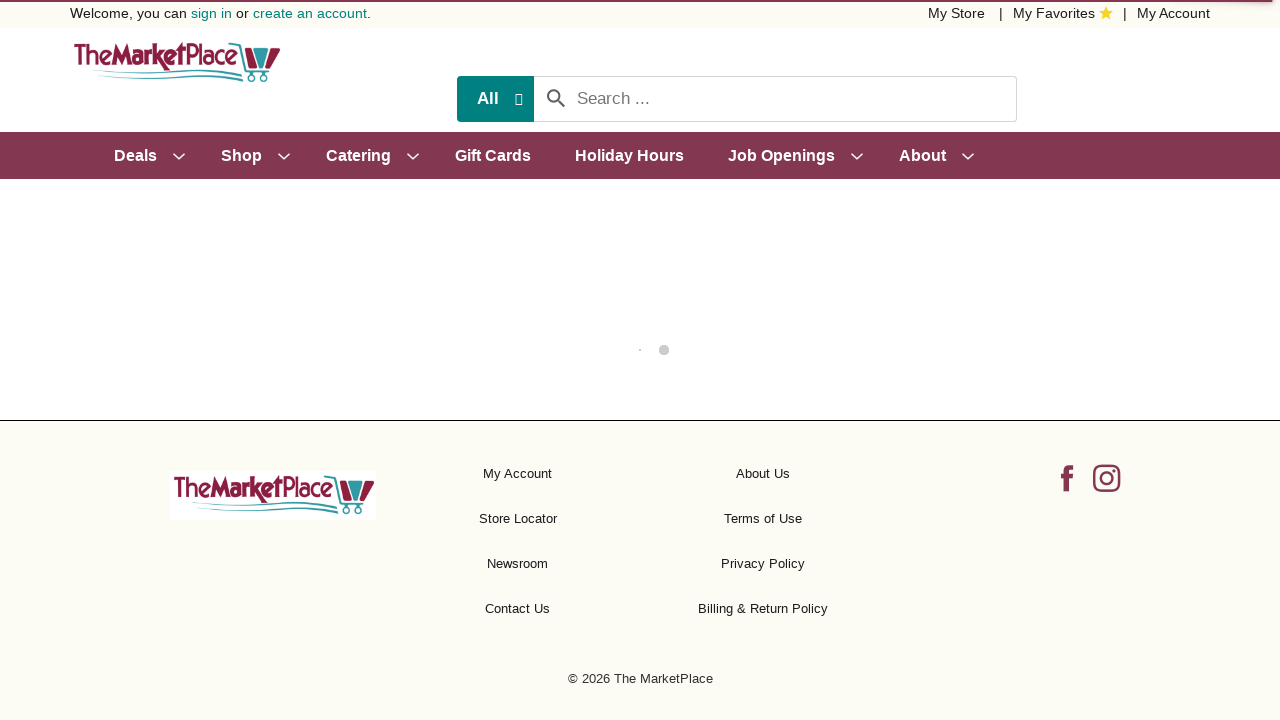

--- FILE ---
content_type: text/html; charset=UTF-8
request_url: https://www.marketplace.bm/shop/grocery/organic_snacks/d/21711168
body_size: 7868
content:
<!DOCTYPE html>
<html lang="en-US" data-trailing-slash="">
<head>
	<meta http-equiv="X-UA-Compatible" content="IE=edge">
    <meta charset="UTF-8">
    <meta name="viewport" content="width=device-width">
    <title>Organic Snacks | The MarketPlace</title>
	
            <link rel="shortcut icon" type="image/x-icon" href="https://www.marketplace.bm/wp-content/themes/fp-wp-z-the-marketplace/favicon/favicon.ico">
            <link rel="apple-touch-icon" sizes="152x152" href="https://www.marketplace.bm/wp-content/themes/fp-wp-z-the-marketplace/favicon/apple-touch-icon.png">
            <link rel="icon" type="image/png" sizes="16x16" href="https://www.marketplace.bm/wp-content/themes/fp-wp-z-the-marketplace/favicon/favicon-16x16.png">
            <link rel="icon" type="image/png" sizes="32x32" href="https://www.marketplace.bm/wp-content/themes/fp-wp-z-the-marketplace/favicon/favicon-32x32.png">
            <link rel="icon" type="image/png" sizes="128x128" href="https://www.marketplace.bm/wp-content/themes/fp-wp-z-the-marketplace/favicon/favicon-128x128.png">
            <link rel="icon" type="image/png" sizes="196x196" href="https://www.marketplace.bm/wp-content/themes/fp-wp-z-the-marketplace/favicon/favicon-196x196.png">
            <meta name="msapplication-TileImage" content="https://www.marketplace.bm/wp-content/themes/fp-wp-z-the-marketplace/favicon/mstile-144x144.png">
            <meta name="robots" content="index, follow, max-image-preview:large, max-snippet:-1, max-video-preview:-1">
	<style>img:is([sizes="auto" i], [sizes^="auto," i]) { contain-intrinsic-size: 3000px 1500px }</style>
	
	<!-- This site is optimized with the Yoast SEO plugin v26.8 - https://yoast.com/product/yoast-seo-wordpress/ -->
	<meta name="twitter:card" content="summary_large_image">
	<script type="application/ld+json" class="yoast-schema-graph">{"@context":"https://schema.org","@graph":[{"@type":"WebSite","@id":"https://www.marketplace.bm/#website","url":"https://www.marketplace.bm/","name":"The MarketPlace","description":"","potentialAction":[{"@type":"SearchAction","target":{"@type":"EntryPoint","urlTemplate":"https://www.marketplace.bm/?s={search_term_string}"},"query-input":{"@type":"PropertyValueSpecification","valueRequired":true,"valueName":"search_term_string"}}],"inLanguage":"en-US"}]}</script>
	<!-- / Yoast SEO plugin. -->


<link rel="dns-prefetch" href="//asset.freshop.ncrcloud.com">
<link href="https://fonts.gstatic.com" crossorigin rel="preconnect">
<link rel="stylesheet" id="owl-carousel-css-css" href="https://www.marketplace.bm/wp-content/themes/fp-wp-z/resources/vendor/owlcarousel/assets/owl.carousel.css?ver=1.0.60" type="text/css" media="all">
<link rel="stylesheet" id="owl-carousel-theme-css-css" href="https://www.marketplace.bm/wp-content/themes/fp-wp-z/resources/vendor/owlcarousel/assets/owl.theme.default.min.css?ver=1.0.60" type="text/css" media="all">
<link rel="stylesheet" id="wp-block-library-css" href="https://www.marketplace.bm/wp-includes/css/dist/block-library/style.min.css?ver=6.8.3" type="text/css" media="all">
<style id="classic-theme-styles-inline-css" type="text/css">
/*! This file is auto-generated */
.wp-block-button__link{color:#fff;background-color:#32373c;border-radius:9999px;box-shadow:none;text-decoration:none;padding:calc(.667em + 2px) calc(1.333em + 2px);font-size:1.125em}.wp-block-file__button{background:#32373c;color:#fff;text-decoration:none}
</style>
<style id="global-styles-inline-css" type="text/css">
:root{--wp--preset--aspect-ratio--square: 1;--wp--preset--aspect-ratio--4-3: 4/3;--wp--preset--aspect-ratio--3-4: 3/4;--wp--preset--aspect-ratio--3-2: 3/2;--wp--preset--aspect-ratio--2-3: 2/3;--wp--preset--aspect-ratio--16-9: 16/9;--wp--preset--aspect-ratio--9-16: 9/16;--wp--preset--color--black: #000000;--wp--preset--color--cyan-bluish-gray: #abb8c3;--wp--preset--color--white: #ffffff;--wp--preset--color--pale-pink: #f78da7;--wp--preset--color--vivid-red: #cf2e2e;--wp--preset--color--luminous-vivid-orange: #ff6900;--wp--preset--color--luminous-vivid-amber: #fcb900;--wp--preset--color--light-green-cyan: #7bdcb5;--wp--preset--color--vivid-green-cyan: #00d084;--wp--preset--color--pale-cyan-blue: #8ed1fc;--wp--preset--color--vivid-cyan-blue: #0693e3;--wp--preset--color--vivid-purple: #9b51e0;--wp--preset--gradient--vivid-cyan-blue-to-vivid-purple: linear-gradient(135deg,rgba(6,147,227,1) 0%,rgb(155,81,224) 100%);--wp--preset--gradient--light-green-cyan-to-vivid-green-cyan: linear-gradient(135deg,rgb(122,220,180) 0%,rgb(0,208,130) 100%);--wp--preset--gradient--luminous-vivid-amber-to-luminous-vivid-orange: linear-gradient(135deg,rgba(252,185,0,1) 0%,rgba(255,105,0,1) 100%);--wp--preset--gradient--luminous-vivid-orange-to-vivid-red: linear-gradient(135deg,rgba(255,105,0,1) 0%,rgb(207,46,46) 100%);--wp--preset--gradient--very-light-gray-to-cyan-bluish-gray: linear-gradient(135deg,rgb(238,238,238) 0%,rgb(169,184,195) 100%);--wp--preset--gradient--cool-to-warm-spectrum: linear-gradient(135deg,rgb(74,234,220) 0%,rgb(151,120,209) 20%,rgb(207,42,186) 40%,rgb(238,44,130) 60%,rgb(251,105,98) 80%,rgb(254,248,76) 100%);--wp--preset--gradient--blush-light-purple: linear-gradient(135deg,rgb(255,206,236) 0%,rgb(152,150,240) 100%);--wp--preset--gradient--blush-bordeaux: linear-gradient(135deg,rgb(254,205,165) 0%,rgb(254,45,45) 50%,rgb(107,0,62) 100%);--wp--preset--gradient--luminous-dusk: linear-gradient(135deg,rgb(255,203,112) 0%,rgb(199,81,192) 50%,rgb(65,88,208) 100%);--wp--preset--gradient--pale-ocean: linear-gradient(135deg,rgb(255,245,203) 0%,rgb(182,227,212) 50%,rgb(51,167,181) 100%);--wp--preset--gradient--electric-grass: linear-gradient(135deg,rgb(202,248,128) 0%,rgb(113,206,126) 100%);--wp--preset--gradient--midnight: linear-gradient(135deg,rgb(2,3,129) 0%,rgb(40,116,252) 100%);--wp--preset--font-size--small: 13px;--wp--preset--font-size--medium: 20px;--wp--preset--font-size--large: 36px;--wp--preset--font-size--x-large: 42px;--wp--preset--spacing--20: 0.44rem;--wp--preset--spacing--30: 0.67rem;--wp--preset--spacing--40: 1rem;--wp--preset--spacing--50: 1.5rem;--wp--preset--spacing--60: 2.25rem;--wp--preset--spacing--70: 3.38rem;--wp--preset--spacing--80: 5.06rem;--wp--preset--shadow--natural: 6px 6px 9px rgba(0, 0, 0, 0.2);--wp--preset--shadow--deep: 12px 12px 50px rgba(0, 0, 0, 0.4);--wp--preset--shadow--sharp: 6px 6px 0px rgba(0, 0, 0, 0.2);--wp--preset--shadow--outlined: 6px 6px 0px -3px rgba(255, 255, 255, 1), 6px 6px rgba(0, 0, 0, 1);--wp--preset--shadow--crisp: 6px 6px 0px rgba(0, 0, 0, 1);}:where(.is-layout-flex){gap: 0.5em;}:where(.is-layout-grid){gap: 0.5em;}body .is-layout-flex{display: flex;}.is-layout-flex{flex-wrap: wrap;align-items: center;}.is-layout-flex > :is(*, div){margin: 0;}body .is-layout-grid{display: grid;}.is-layout-grid > :is(*, div){margin: 0;}:where(.wp-block-columns.is-layout-flex){gap: 2em;}:where(.wp-block-columns.is-layout-grid){gap: 2em;}:where(.wp-block-post-template.is-layout-flex){gap: 1.25em;}:where(.wp-block-post-template.is-layout-grid){gap: 1.25em;}.has-black-color{color: var(--wp--preset--color--black) !important;}.has-cyan-bluish-gray-color{color: var(--wp--preset--color--cyan-bluish-gray) !important;}.has-white-color{color: var(--wp--preset--color--white) !important;}.has-pale-pink-color{color: var(--wp--preset--color--pale-pink) !important;}.has-vivid-red-color{color: var(--wp--preset--color--vivid-red) !important;}.has-luminous-vivid-orange-color{color: var(--wp--preset--color--luminous-vivid-orange) !important;}.has-luminous-vivid-amber-color{color: var(--wp--preset--color--luminous-vivid-amber) !important;}.has-light-green-cyan-color{color: var(--wp--preset--color--light-green-cyan) !important;}.has-vivid-green-cyan-color{color: var(--wp--preset--color--vivid-green-cyan) !important;}.has-pale-cyan-blue-color{color: var(--wp--preset--color--pale-cyan-blue) !important;}.has-vivid-cyan-blue-color{color: var(--wp--preset--color--vivid-cyan-blue) !important;}.has-vivid-purple-color{color: var(--wp--preset--color--vivid-purple) !important;}.has-black-background-color{background-color: var(--wp--preset--color--black) !important;}.has-cyan-bluish-gray-background-color{background-color: var(--wp--preset--color--cyan-bluish-gray) !important;}.has-white-background-color{background-color: var(--wp--preset--color--white) !important;}.has-pale-pink-background-color{background-color: var(--wp--preset--color--pale-pink) !important;}.has-vivid-red-background-color{background-color: var(--wp--preset--color--vivid-red) !important;}.has-luminous-vivid-orange-background-color{background-color: var(--wp--preset--color--luminous-vivid-orange) !important;}.has-luminous-vivid-amber-background-color{background-color: var(--wp--preset--color--luminous-vivid-amber) !important;}.has-light-green-cyan-background-color{background-color: var(--wp--preset--color--light-green-cyan) !important;}.has-vivid-green-cyan-background-color{background-color: var(--wp--preset--color--vivid-green-cyan) !important;}.has-pale-cyan-blue-background-color{background-color: var(--wp--preset--color--pale-cyan-blue) !important;}.has-vivid-cyan-blue-background-color{background-color: var(--wp--preset--color--vivid-cyan-blue) !important;}.has-vivid-purple-background-color{background-color: var(--wp--preset--color--vivid-purple) !important;}.has-black-border-color{border-color: var(--wp--preset--color--black) !important;}.has-cyan-bluish-gray-border-color{border-color: var(--wp--preset--color--cyan-bluish-gray) !important;}.has-white-border-color{border-color: var(--wp--preset--color--white) !important;}.has-pale-pink-border-color{border-color: var(--wp--preset--color--pale-pink) !important;}.has-vivid-red-border-color{border-color: var(--wp--preset--color--vivid-red) !important;}.has-luminous-vivid-orange-border-color{border-color: var(--wp--preset--color--luminous-vivid-orange) !important;}.has-luminous-vivid-amber-border-color{border-color: var(--wp--preset--color--luminous-vivid-amber) !important;}.has-light-green-cyan-border-color{border-color: var(--wp--preset--color--light-green-cyan) !important;}.has-vivid-green-cyan-border-color{border-color: var(--wp--preset--color--vivid-green-cyan) !important;}.has-pale-cyan-blue-border-color{border-color: var(--wp--preset--color--pale-cyan-blue) !important;}.has-vivid-cyan-blue-border-color{border-color: var(--wp--preset--color--vivid-cyan-blue) !important;}.has-vivid-purple-border-color{border-color: var(--wp--preset--color--vivid-purple) !important;}.has-vivid-cyan-blue-to-vivid-purple-gradient-background{background: var(--wp--preset--gradient--vivid-cyan-blue-to-vivid-purple) !important;}.has-light-green-cyan-to-vivid-green-cyan-gradient-background{background: var(--wp--preset--gradient--light-green-cyan-to-vivid-green-cyan) !important;}.has-luminous-vivid-amber-to-luminous-vivid-orange-gradient-background{background: var(--wp--preset--gradient--luminous-vivid-amber-to-luminous-vivid-orange) !important;}.has-luminous-vivid-orange-to-vivid-red-gradient-background{background: var(--wp--preset--gradient--luminous-vivid-orange-to-vivid-red) !important;}.has-very-light-gray-to-cyan-bluish-gray-gradient-background{background: var(--wp--preset--gradient--very-light-gray-to-cyan-bluish-gray) !important;}.has-cool-to-warm-spectrum-gradient-background{background: var(--wp--preset--gradient--cool-to-warm-spectrum) !important;}.has-blush-light-purple-gradient-background{background: var(--wp--preset--gradient--blush-light-purple) !important;}.has-blush-bordeaux-gradient-background{background: var(--wp--preset--gradient--blush-bordeaux) !important;}.has-luminous-dusk-gradient-background{background: var(--wp--preset--gradient--luminous-dusk) !important;}.has-pale-ocean-gradient-background{background: var(--wp--preset--gradient--pale-ocean) !important;}.has-electric-grass-gradient-background{background: var(--wp--preset--gradient--electric-grass) !important;}.has-midnight-gradient-background{background: var(--wp--preset--gradient--midnight) !important;}.has-small-font-size{font-size: var(--wp--preset--font-size--small) !important;}.has-medium-font-size{font-size: var(--wp--preset--font-size--medium) !important;}.has-large-font-size{font-size: var(--wp--preset--font-size--large) !important;}.has-x-large-font-size{font-size: var(--wp--preset--font-size--x-large) !important;}
:where(.wp-block-post-template.is-layout-flex){gap: 1.25em;}:where(.wp-block-post-template.is-layout-grid){gap: 1.25em;}
:where(.wp-block-columns.is-layout-flex){gap: 2em;}:where(.wp-block-columns.is-layout-grid){gap: 2em;}
:root :where(.wp-block-pullquote){font-size: 1.5em;line-height: 1.6;}
</style>
<link rel="stylesheet" id="bb-taps-editor-style-shared-css" href="https://www.marketplace.bm/wp-content/editor-style-shared.css?ver=6.8.3" type="text/css" media="all">
<link rel="stylesheet" id="style-wp-content-css" href="https://www.marketplace.bm/wp-includes/js/tinymce/skins/wordpress/wp-content.css?ver=6.8.3" type="text/css" media="all">
<link rel="stylesheet" id="child-style-css" href="https://www.marketplace.bm/wp-content/themes/fp-wp-z-the-marketplace/style.css?ver=1.0.26" type="text/css" media="all">
<link rel="stylesheet" id="child-style-screen-css" href="https://www.marketplace.bm/wp-content/themes/fp-wp-z-the-marketplace/resources/stylesheets/css/screen.css?ver=1.0.26" type="text/css" media="all">
<link rel="stylesheet" id="UserAccessManagerLoginForm-css" href="https://www.marketplace.bm/wp-content/plugins/user-access-manager/assets/css/uamLoginForm.css?ver=2.3.10" type="text/css" media="screen">
<script type="text/javascript" src="https://www.marketplace.bm/wp-content/themes/fp-wp-z/resources/vendor/jquery/jquery-3.4.1.min.js?ver=1.0.60" id="jquery-js"></script>
<script type="text/javascript" src="https://www.marketplace.bm/wp-content/themes/fp-wp-z/resources/vendor/jquery/jquery-migrate-3.0.1.min.js?ver=1.0.60" id="jquery-migrate-js"></script>
<script type="text/javascript" src="https://www.marketplace.bm/wp-content/themes/fp-wp-z/resources/vendor/fastclick/fastclick.js?ver=1.0.60" id="fastclick-js"></script>
<script type="text/javascript" src="https://www.marketplace.bm/wp-content/themes/fp-wp-z/resources/vendor/gsap/CSSPlugin.min.js?ver=1.0.60" id="gsap-cssplugin-js"></script>
<script type="text/javascript" src="https://www.marketplace.bm/wp-content/themes/fp-wp-z/resources/vendor/gsap/EasePack.min.js?ver=1.0.60" id="gsap-easepack-js"></script>
<script type="text/javascript" src="https://www.marketplace.bm/wp-content/themes/fp-wp-z/resources/vendor/gsap/TweenLite.min.js?ver=1.0.60" id="gsap-tweenlite-js"></script>
<script type="text/javascript" src="https://www.marketplace.bm/wp-content/themes/fp-wp-z/resources/vendor/gsap/jquery.gsap.min.js?ver=1.0.60" id="jquery-gsap-js"></script>
<script type="text/javascript" src="https://www.marketplace.bm/wp-content/themes/fp-wp-z/resources/vendor/bootstrap/js/bootstrap.min.js?ver=1.0.60" id="bootstrap-js"></script>
<script type="text/javascript" src="https://www.marketplace.bm/wp-content/themes/fp-wp-z/resources/vendor/owlcarousel/owl.carousel.min.js?ver=1.0.60" id="owl-carousel-js"></script>
<script type="text/javascript" src="https://www.marketplace.bm/wp-content/themes/fp-wp-z/resources/vendor/superfish/js/hoverIntent.js?ver=1.0.60" id="hoverintent-js"></script>
<script type="text/javascript" src="https://www.marketplace.bm/wp-content/themes/fp-wp-z/resources/vendor/superfish/js/superfish.min.js?ver=1.0.60" id="superfish-js"></script>
<script type="text/javascript" src="https://www.marketplace.bm/wp-content/themes/fp-wp-z/resources/vendor/superfish/js/supersubs.js?ver=1.0.60" id="superfish-supersubs-js"></script>
<script type="text/javascript" src="https://www.marketplace.bm/wp-content/themes/fp-wp-z/resources/vendor/jquery/jquery.cookie.js?ver=1.0.60" id="jquery-cookie-js"></script>
<script type="text/javascript" src="https://www.marketplace.bm/wp-content/themes/fp-wp-z/resources/vendor/jquery-equal-heights/jquery-equal-heights.js?ver=1.0.60" id="jquery-equal-heights-js"></script>
<script type="text/javascript" src="https://www.marketplace.bm/wp-content/themes/fp-wp-z/resources/scripts/config.js?ver=1.0.60" id="config-js-js"></script>
<script type="text/javascript" src="https://www.marketplace.bm/wp-content/themes/fp-wp-z-the-marketplace/resources/scripts/config.js?ver=1.0.26" id="config-js-child-js"></script>
<script type="text/javascript" id="fp-client-js-js-extra">
/* <![CDATA[ */
var ajax_objectClient = {"ajax_url":"https:\/\/www.marketplace.bm\/wp-admin\/admin-ajax.php","rest_url":"https:\/\/www.marketplace.bm\/wp-json"};
/* ]]> */
</script>
<script type="text/javascript" src="https://www.marketplace.bm/wp-content/themes/fp-wp-z/resources/scripts/fpClientUtil.js?ver=1.0.60" id="fp-client-js-js"></script>
<script type="text/javascript" src="https://www.marketplace.bm/wp-content/themes/fp-wp-z/resources/scripts/fpClient.js?ver=1.0.60" id="fp-client-util-js-js"></script>
<script type="text/javascript" src="https://www.marketplace.bm/wp-content/themes/fp-wp-z/resources/scripts/screen.js?ver=1.0.60" id="screen-js-js"></script>
<script type="text/javascript" src="https://www.marketplace.bm/wp-content/themes/fp-wp-z/resources/scripts/loading.js?ver=1.0.60" id="loading-js-js"></script>
<script type="text/javascript" src="https://www.marketplace.bm/wp-content/themes/fp-wp-z/functions/shortcodes/includes/stores_dropdown.js?ver=1.0.60" id="stores_dropdown_script-js"></script>
<script type="text/javascript" src="https://www.marketplace.bm/wp-content/themes/fp-wp-z/functions/shortcodes/includes/login_link.js?ver=1.0.60" id="login_link-js"></script>
<script type="text/javascript" src="https://www.marketplace.bm/wp-content/themes/fp-wp-z/functions/shortcodes/includes/store-landing.js?ver=1.0.60" id="store-landing-js"></script>
<script type="text/javascript" src="https://www.marketplace.bm/wp-content/themes/fp-wp-z/functions/shortcodes/includes/reward.js?ver=1.0.60" id="reward-js"></script>
<script type="text/javascript" src="https://www.marketplace.bm/wp-content/themes/fp-wp-z/functions/shortcodes/includes/shelf_tags.js?ver=1.0.60" id="shelf_tags-js"></script>
<script type="text/javascript" src="https://www.marketplace.bm/wp-content/themes/fp-wp-z/functions/shortcodes/includes/hero_slider.js?ver=1.0.60" id="hero_slider_script-js"></script>
<script type="text/javascript" src="https://www.marketplace.bm/wp-includes/js/tinymce/tinymce.min.js?ver=49110-20250317" id="wp-tinymce-root-js"></script>
<script type="text/javascript" src="https://www.marketplace.bm/wp-includes/js/tinymce/plugins/compat3x/plugin.min.js?ver=49110-20250317" id="wp-tinymce-js"></script>
<script type="text/javascript" async src="https://asset.freshop.ncrcloud.com/freshop.js?app_key=the_marketplace&amp;asset_app_key=the_marketplace&amp;callback=freshopInitialized&amp;allow_bots=true" id="freshop-js"></script>
<link rel="https://api.w.org/" href="https://www.marketplace.bm/wp-json/"><link rel="alternate" title="JSON" type="application/json" href="https://www.marketplace.bm/wp-json/wp/v2/pages/12"><link rel="alternate" title="oEmbed (JSON)" type="application/json+oembed" href="https://www.marketplace.bm/wp-json/oembed/1.0/embed?url=https%3A%2F%2Fwww.marketplace.bm%2Fshop">
<link rel="alternate" title="oEmbed (XML)" type="text/xml+oembed" href="https://www.marketplace.bm/wp-json/oembed/1.0/embed?url=https%3A%2F%2Fwww.marketplace.bm%2Fshop&amp;format=xml">
<script type="text/javascript">
(function(url){
	if(/(?:Chrome\/26\.0\.1410\.63 Safari\/537\.31|WordfenceTestMonBot)/.test(navigator.userAgent)){ return; }
	var addEvent = function(evt, handler) {
		if (window.addEventListener) {
			document.addEventListener(evt, handler, false);
		} else if (window.attachEvent) {
			document.attachEvent('on' + evt, handler);
		}
	};
	var removeEvent = function(evt, handler) {
		if (window.removeEventListener) {
			document.removeEventListener(evt, handler, false);
		} else if (window.detachEvent) {
			document.detachEvent('on' + evt, handler);
		}
	};
	var evts = 'contextmenu dblclick drag dragend dragenter dragleave dragover dragstart drop keydown keypress keyup mousedown mousemove mouseout mouseover mouseup mousewheel scroll'.split(' ');
	var logHuman = function() {
		if (window.wfLogHumanRan) { return; }
		window.wfLogHumanRan = true;
		var wfscr = document.createElement('script');
		wfscr.type = 'text/javascript';
		wfscr.async = true;
		wfscr.src = url + '&r=' + Math.random();
		(document.getElementsByTagName('head')[0]||document.getElementsByTagName('body')[0]).appendChild(wfscr);
		for (var i = 0; i < evts.length; i++) {
			removeEvent(evts[i], logHuman);
		}
	};
	for (var i = 0; i < evts.length; i++) {
		addEvent(evts[i], logHuman);
	}
})('//www.marketplace.bm/?wordfence_lh=1&hid=4F53C7C7C809459FE248ACD7DD1B47A3');
</script><!-- Global site tag (gtag.js) - Google Analytics -->
<script async src="https://www.googletagmanager.com/gtag/js?id=G-179GMFKXZB"></script>
<script>
  window.dataLayer = window.dataLayer || [];
  function gtag(){dataLayer.push(arguments);}
  gtag('js', new Date());

  gtag('config', 'G-179GMFKXZB');
</script>
<meta name="apple-itunes-app" content="app-id=1474625826">
<script></script><link rel="icon" href="https://www.marketplace.bm/wp-content/uploads/2024/10/cropped-Favicon-32x32.png" sizes="32x32">
<link rel="icon" href="https://www.marketplace.bm/wp-content/uploads/2024/10/cropped-Favicon-192x192.png" sizes="192x192">
<link rel="apple-touch-icon" href="https://www.marketplace.bm/wp-content/uploads/2024/10/cropped-Favicon-180x180.png">
<meta name="msapplication-TileImage" content="https://www.marketplace.bm/wp-content/uploads/2024/10/cropped-Favicon-270x270.png">
		<style type="text/css" id="wp-custom-css">
			#site-banner .sfsi_Sicons { display: block !important; }		</style>
		<link rel="canonical" href="https://www.marketplace.bm/shop/grocery/organic_snacks/d/21711168"></head>

<body class="wp-singular page-template page-template-page-no-container page-template-page-no-container-php page page-id-12 wp-theme-fp-wp-z wp-child-theme-fp-wp-z-the-marketplace"> 

<div class="page-wrap">
	<div class="header container visible-print-block">
		<div class="row">
			<div class="col-xs-2">
				<img src="https://www.marketplace.bm/wp-content/themes/fp-wp-z-the-marketplace/resources/images/logo/logo.png" alt="A theme logo of The MarketPlace" width="100">
			</div>
			<div class="col-xs-6">
				<div id="store-main-info" class="bd-left padding-left"></div>
			</div>
		</div>
	</div>

	<header id="header">
		<div id="site-banner" class="site-banner hidden"></div>          
		<div class="header-content">
			<div class="top-menu">
				<div class="container container-top-menu  visible-md visible-lg">
					<div class="row">
						<div class="col-md-5">
							<div class="user-session-indicator"></div>
						</div>
						<div class="col-md-7">
							<div class="menu-header-menu-container"><ul id="menu-header-menu" class="header-menu"><li id="menu-item-826" class="user-store-indicator menu-item menu-item-type-post_type menu-item-object-page menu-item-826"><a href="https://www.marketplace.bm/my-store">My Store</a></li>
<li id="menu-item-376" class="nav-my-favorites menu-item menu-item-type-custom menu-item-object-custom menu-item-376"><a href="/shop#!/?filter=is_favorite">My Favorites</a></li>
<li id="menu-item-487" class="menu-item menu-item-type-post_type menu-item-object-page menu-item-487"><a href="https://www.marketplace.bm/my-account">My Account</a></li>
</ul></div>						</div>
					</div>
				</div>
			</div>
			<div class="container container-logo visible-md visible-lg">
				<div class="row">
					<div class="col-md-4 col-logo logo">
						<a href="https://www.marketplace.bm">
							<img src="https://www.marketplace.bm/wp-content/themes/fp-wp-z-the-marketplace/resources/images/logo/logo.png" alt="A theme logo of The MarketPlace">
						</a>
					</div>
					<div class="col-md-8 col-search">
						<div class="row">
							<div class="col-md-9">
								<div class="nav-search">
									<div id="search"></div>
								</div>
							</div>
														<div class="col-md-3 col-reorder">
								<div id="reorder-indicator" class="reorder-indicator"></div>
							</div>
													</div>
					</div>
				</div>
			</div>
			<div class="container-fluid main-menu-container visible-md visible-lg">
				<div class="container-fluid">
					<div class="row">
						<div class="col-md-10">
							<nav role="navigation">
								<div class="menu-main-menu-container"><ul id="menu-main-menu" class="sf-menu store-main-menu"><li id="menu-item-462" class="menu-item menu-item-type-post_type menu-item-object-page menu-item-has-children menu-item-462"><a href="https://www.marketplace.bm/weekly-ad"><span>Deals</span></a>
<ul class="sub-menu">
	<li id="menu-item-1380" class="menu-item menu-item-type-custom menu-item-object-custom menu-item-1380"><a href="https://www.marketplace.bm/weekly-ad#!/?circular_id=2322164950400764078"><span>Bi-Weekly Specials</span></a></li>
	<li id="menu-item-2710" class="menu-item menu-item-type-post_type menu-item-object-page menu-item-2710"><a href="https://www.marketplace.bm/contests-promotions"><span>Contests &amp; Promotions</span></a></li>
</ul>
</li>
<li id="menu-item-67" class="nav-shopping menu-item-has-children menu-item menu-item-type-post_type menu-item-object-page current-menu-item page_item page-item-12 current_page_item menu-item-67"><a href="https://www.marketplace.bm/shop" aria-current="page"><span>Shop</span></a></li>
<li id="menu-item-642" class="menu-item menu-item-type-custom menu-item-object-custom menu-item-has-children menu-item-642"><a href="/hamilton-daily-menus"><span>Catering</span></a>
<ul class="sub-menu">
	<li id="menu-item-3168" class="menu-item menu-item-type-post_type menu-item-object-page menu-item-3168"><a href="https://www.marketplace.bm/christmas-25"><span>Christmas 25&prime;</span></a></li>
	<li id="menu-item-820" class="menu-item menu-item-type-post_type menu-item-object-page menu-item-820"><a href="https://www.marketplace.bm/party-platters"><span>Party Platters</span></a></li>
	<li id="menu-item-631" class="menu-item menu-item-type-post_type menu-item-object-page menu-item-has-children menu-item-631"><a href="https://www.marketplace.bm/cakes-treats"><span>Cakes &amp; Treats</span></a>
	<ul class="sub-menu">
		<li id="menu-item-634" class="menu-item menu-item-type-post_type menu-item-object-page menu-item-634"><a href="https://www.marketplace.bm/cakes-treats/decadent-desserts"><span>Decadent Desserts</span></a></li>
		<li id="menu-item-636" class="menu-item menu-item-type-post_type menu-item-object-page menu-item-636"><a href="https://www.marketplace.bm/cakes-treats/breakfast-bites"><span>Breakfast Bites</span></a></li>
		<li id="menu-item-637" class="menu-item menu-item-type-post_type menu-item-object-page menu-item-637"><a href="https://www.marketplace.bm/cakes-treats/in-store-cakes"><span>In-Store Cakes</span></a></li>
		<li id="menu-item-2687" class="menu-item menu-item-type-post_type menu-item-object-page menu-item-2687"><a href="https://www.marketplace.bm/valentines-chocolate"><span>Valentine&rsquo;s Chocolate</span></a></li>
		<li id="menu-item-635" class="menu-item menu-item-type-post_type menu-item-object-page menu-item-635"><a href="https://www.marketplace.bm/cakes-treats/custom-cakes"><span>Custom Cakes</span></a></li>
		<li id="menu-item-633" class="menu-item menu-item-type-post_type menu-item-object-page menu-item-633"><a href="https://www.marketplace.bm/cakes-treats/cookie-platters"><span>Cookie Platters</span></a></li>
	</ul>
</li>
	<li id="menu-item-819" class="menu-item menu-item-type-post_type menu-item-object-page menu-item-819"><a href="https://www.marketplace.bm/fruit-baskets"><span>Fruit Baskets</span></a></li>
	<li id="menu-item-641" class="menu-item menu-item-type-post_type menu-item-object-page menu-item-641"><a href="https://www.marketplace.bm/hamilton-daily-menus"><span>Hamilton Daily Menus</span></a></li>
	<li id="menu-item-2718" class="menu-item menu-item-type-post_type menu-item-object-page menu-item-2718"><a href="https://www.marketplace.bm/fresh-to-go"><span>Fresh-to-Go</span></a></li>
	<li id="menu-item-286" class="nav-recipes menu-item-has-children menu-item menu-item-type-post_type menu-item-object-page menu-item-286"><a href="https://www.marketplace.bm/recipes"><span>Recipes</span></a></li>
</ul>
</li>
<li id="menu-item-471" class="menu-item menu-item-type-post_type menu-item-object-page menu-item-471"><a href="https://www.marketplace.bm/gift-cards"><span>Gift Cards</span></a></li>
<li id="menu-item-3187" class="menu-item menu-item-type-post_type menu-item-object-page menu-item-3187"><a href="https://www.marketplace.bm/holiday-hours-3"><span>Holiday Hours</span></a></li>
<li id="menu-item-2813" class="menu-item menu-item-type-post_type menu-item-object-page menu-item-has-children menu-item-2813"><a href="https://www.marketplace.bm/job-openings"><span>Job Openings</span></a>
<ul class="sub-menu">
	<li id="menu-item-2617" class="menu-item menu-item-type-post_type menu-item-object-page menu-item-2617"><a href="https://www.marketplace.bm/a-career-with-us"><span>A Career with Us</span></a></li>
	<li id="menu-item-2875" class="menu-item menu-item-type-post_type menu-item-object-page menu-item-2875"><a href="https://www.marketplace.bm/employee-highlights"><span>Employee Highlights</span></a></li>
</ul>
</li>
<li id="menu-item-537" class="menu-item menu-item-type-post_type menu-item-object-page menu-item-has-children menu-item-537"><a href="https://www.marketplace.bm/about"><span>About</span></a>
<ul class="sub-menu">
	<li id="menu-item-538" class="menu-item menu-item-type-post_type menu-item-object-page menu-item-538"><a href="https://www.marketplace.bm/about/contact-us"><span>Contact Us</span></a></li>
	<li id="menu-item-764" class="menu-item menu-item-type-post_type menu-item-object-page menu-item-764"><a href="https://www.marketplace.bm/?page_id=644"><span>Our Employees</span></a></li>
	<li id="menu-item-3026" class="menu-item menu-item-type-post_type menu-item-object-page menu-item-3026"><a href="https://www.marketplace.bm/hurricane-prep"><span>Hurricane Prep</span></a></li>
	<li id="menu-item-1011" class="menu-item menu-item-type-post_type menu-item-object-page menu-item-1011"><a href="https://www.marketplace.bm/the-marketplace-online-ordering"><span>Learn More &ndash; Online Ordering</span></a></li>
</ul>
</li>
</ul></div>							</nav>
						</div>
						<div class="col-md-2">
							<div id="mini-list-wrapper" class="mini-list">
								<div id="mini-list-indicator"></div>
							</div>
						</div>
					</div>
				</div>
			</div>

			<!-- small/x-small views -->
			<!-- header -->
			<div class="mobile-header-wrapper hidden-md hidden-lg">
				<div class="mobile-header container-fluid">
					<div class="row">
						<div class="col-xs-8 col-sm-10 col-md-9 mobile-header-left">
							<button id="navbar-toggle" type="button" class="navbar-toggle fastClick">
								<span class="sr-only">Toggle navigation</span>
								<span class="icon-bar"></span>
								<span class="icon-bar"></span>
								<span class="icon-bar"></span>
							</button>
							<div class="mobile-nav-logo">
								<a href="/" class="logo fastClick"><img src="https://www.marketplace.bm/wp-content/themes/fp-wp-z-the-marketplace/resources/images/logo/logo-mobile.png" width="140" alt="A theme logo of The MarketPlace"></a>
								<a href="javascript:;" class="search mobile-search-icon fastClick"><span class="fp-icon-search"></span><span class="hidden">Search</span></a>
							</div>
						</div>
						<div id="mini-list-mobile-wrapper" class="col-xs-4 col-sm-2 col-md-3 mobile-header-right"></div>
					</div>
				</div>
				<div class="mobile-search container-fluid hidden-xs hidden-sm">
				</div>
			</div>
		</div>
	</header>

<!-- small/x-small menu -->
<!-- menu -->
<div id="mobile-nav-wrapper" class="mobile-nav-wrapper hidden-md hidden-lg">
    <div class="nav-header-wrapper">
        <div class="nav-header">
            <div class="container-fluid">
	            <div class="row">
	                <div class="level-0 page-title">
	                    <h1 class="page-title">
	                        <span>&nbsp;</span> 
	                    </h1>
	                    <a href="javascript:;" class="glyphicon glyphicon-remove"><span class="hidden">Remove</span></a>
	                </div>
	            </div>
	        </div>
        </div>
    </div>
    <div class="container-fluid container-account-menu">
        <div class="account-menu-wrapper">
            <div class="account-menu">
                <div class="user-session-indicator-mobile"></div>
            </div>
            <div id="mobile-selected-store">
                 <span class="fp-icon fp-icon-map-marker"></span><span class="nav-my-store"><a href="/my-store/store-locator/">Select Store</a></span>
            </div>
            	            <div id="reorder-indicator-mobile">
	                <div class="reorder-indicator-mobile"></div>
	            </div>
	                </div>
    </div>
    <div class="container-fluid">
    	<div class="row col-nav" id="mobile-nav">
    	</div>
    </div>
    <div id="mobile-menu-footer">
		<div class="menu-footer-menu-mobile-container"><ul id="menu-footer-menu-mobile" class="menu"><li id="menu-item-114" class="mobile-my-account menu-item menu-item-type-post_type menu-item-object-page menu-item-114"><a href="https://www.marketplace.bm/my-account">My Account</a></li>
<li id="menu-item-115" class="mobile-store-locator menu-item menu-item-type-post_type menu-item-object-page menu-item-115"><a href="https://www.marketplace.bm/my-store/store-locator">Store Locator</a></li>
<li id="menu-item-367" class="mobile-menu-hide menu-item menu-item-type-post_type menu-item-object-page menu-item-367"><a href="https://www.marketplace.bm/about/contact-us">Contact Us</a></li>
<li id="menu-item-180" class="mobile-menu-hide menu-item menu-item-type-post_type menu-item-object-page menu-item-180"><a href="https://www.marketplace.bm/privacy-policy">Privacy Policy</a></li>
<li id="menu-item-366" class="mobile-menu-hide menu-item menu-item-type-post_type menu-item-object-page menu-item-366"><a href="https://www.marketplace.bm/terms-of-use">Terms of Use</a></li>
</ul></div>		<ul class="mobile-logout">
			<li><a class="logout-link" href="/my-account#!/logout">Sign Out</a></li>
		</ul>
	</div>
</div>
    <section id="content" role="main">
        
            <article id="post-12" class="post-12 page type-page status-publish hentry wpautop">
                <section class="entry-content">
                    
                    <div id="department-breadcrumb" class="department-breadcrumb breadcrumb"></div>
<div id="checkout-banner" class="checkout-banner"></div>
<div id="products-ad-banner" class="products-ad-banner"></div>
<div id="page-title" class="page-title"></div>
<div id="products" class="products"></div>
<div id="products-ad"></div>
<div id="products-offered-together"></div>
<div id="products-bought-together"></div>
<div id="products-recent"></div>
<div id="related-recipes"></div>
                </section>
            </article>

            </section>

<div class="push hidden-print"></div>
<footer id="footer">
	<a href="javascript:;" class="cd-top"><span class="hidden">Back to top</span><span class="fp-icon-chevron-up-square"></span></a>
	<div class="container-fluid container-footer">
		<div class="container container-footer-separator">
			<hr>
		</div>
		<div class="container">
			<div class="row">
				<div class="col-xs-12 col-sm-3 footer-logo">
					<a href="https://www.marketplace.bm"><img src="https://www.marketplace.bm/wp-content/themes/fp-wp-z-the-marketplace/resources/images/logo/logo.png" alt="A theme footer logo of The MarketPlace" width="244"></a>
				</div>
                <div class="col-xs-6 col-sm-3">
                    <div class="menu-footer-menu-col-1-container"><ul id="menu-footer-menu-col-1" class="footer-menu-col-1"><li id="menu-item-363" class="menu-item menu-item-type-post_type menu-item-object-page menu-item-363"><a href="https://www.marketplace.bm/my-account">My Account</a></li>
<li id="menu-item-364" class="menu-item menu-item-type-post_type menu-item-object-page menu-item-364"><a href="https://www.marketplace.bm/my-store/store-locator">Store Locator</a></li>
<li id="menu-item-865" class="menu-item menu-item-type-post_type menu-item-object-page menu-item-865"><a href="https://www.marketplace.bm/newsroom">Newsroom</a></li>
<li id="menu-item-365" class="menu-item menu-item-type-post_type menu-item-object-page menu-item-365"><a href="https://www.marketplace.bm/about/contact-us">Contact Us</a></li>
</ul></div>                </div>
                <div class="col-xs-6 col-sm-3">
                    <div class="menu-footer-menu-col-2-container"><ul id="menu-footer-menu-col-2" class="footer-menu-col-2"><li id="menu-item-475" class="menu-item menu-item-type-post_type menu-item-object-page menu-item-475"><a href="https://www.marketplace.bm/about">About Us</a></li>
<li id="menu-item-473" class="menu-item menu-item-type-post_type menu-item-object-page menu-item-473"><a href="https://www.marketplace.bm/terms-of-use">Terms of Use</a></li>
<li id="menu-item-474" class="menu-item menu-item-type-post_type menu-item-object-page menu-item-474"><a href="https://www.marketplace.bm/privacy-policy">Privacy Policy</a></li>
<li id="menu-item-529" class="menu-item menu-item-type-post_type menu-item-object-page menu-item-529"><a href="https://www.marketplace.bm/billing-return-policy">Billing &amp; Return Policy</a></li>
</ul></div>                </div>
				<div class="col-xs-12 col-sm-3">
										<div class="social-links-wrap">
												<ul class="social-links">
																															<li>
										<a href="https://www.facebook.com/The-MarketPlace-181316586116416" title="facebook" class="my-store-link-facebook" target="_blank">
											<span class="fp-icon-facebook-layered bg-facebook"></span><span class="hidden">facebook</span>
										</a>
									</li>
																																															<li>
										<a href="https://www.instagram.com/themarketplaceltd/" title="instagram" class="my-store-link-instagram" target="_blank">
											<span class="fp-icon-instagram-layered bg-instagram"></span><span class="hidden">instagram</span>
										</a>
									</li>
																																																																																	</ul>
					</div>
									</div>
			</div>
			<div class="copyright text-center">
				&copy; 2026 The MarketPlace			</div>
		</div>
	</div>
	<div id="tracking"></div>
</footer>
</div>
<script type="speculationrules">
{"prefetch":[{"source":"document","where":{"and":[{"href_matches":"\/*"},{"not":{"href_matches":["\/wp-*.php","\/wp-admin\/*","\/wp-content\/uploads\/*","\/wp-content\/*","\/wp-content\/plugins\/*","\/wp-content\/themes\/fp-wp-z-the-marketplace\/*","\/wp-content\/themes\/fp-wp-z\/*","\/*\\?(.+)"]}},{"not":{"selector_matches":"a[rel~=\"nofollow\"]"}},{"not":{"selector_matches":".no-prefetch, .no-prefetch a"}}]},"eagerness":"conservative"}]}
</script>
<script type="text/javascript" src="https://www.marketplace.bm/wp-includes/js/underscore.min.js?ver=1.13.7" id="underscore-js"></script>
		<script type="text/javascript">
				jQuery('.soliloquy-container').removeClass('no-js');
		</script>
			</body>
</html>

<!-- This website is like a Rocket, isn't it? Performance optimized by WP Rocket. Learn more: https://wp-rocket.me -->

--- FILE ---
content_type: text/css
request_url: https://www.marketplace.bm/wp-content/themes/fp-wp-z-the-marketplace/style.css?ver=1.0.26
body_size: 14
content:
/*
 Theme Name:   The Marketplace
 Description:  The Marketplace Theme
 Author:       Freshop
 Template:     fp-wp-z
 Version:      1.0.26
 Text Domain:  fp-wp-z-the-marketplace

 Freshop WordPress Theme © Freshop, Inc.
*/

--- FILE ---
content_type: text/javascript
request_url: https://www.marketplace.bm/wp-content/themes/fp-wp-z/functions/shortcodes/includes/reward.js?ver=1.0.60
body_size: -33
content:
(function($) {
		$(document).on('freshopInitialized', fpClientCustom.updateRewardsLanding);
})(jQuery);

--- FILE ---
content_type: text/javascript
request_url: https://www.marketplace.bm/wp-content/themes/fp-wp-z-the-marketplace/resources/scripts/config.js?ver=1.0.26
body_size: 230
content:
(function($) {
	window.wpConfigCustom  = {
		nonMega: true
		,enableLoggedInRedirect: true
		,loggedInUrls: {
			'0': '/digital-deals'
		}
		,defaultFirstTimeStoreId: 2883
	}

	window.wpConfig = $.extend(window.wpConfig, {
		hasSiteBanner: true
	});

	$(document).on('freshopInitialized', function() {
		freshop.on('loaded', freshopLoaded)

        function freshopLoaded() {   
        	freshop.getCurrentStore(function (resp) {
        		if(!_.size(resp) && $.cookie('fp-new-user') == null) {        			
					$.cookie('fp-new-user', false, {path: '/', expires: 2000 });
					
					//set store
					freshop.ui.setStore(window.wpConfigCustom.defaultFirstTimeStoreId);					
        		}
            });
        }
		
	});

})(jQuery);

--- FILE ---
content_type: text/javascript
request_url: https://www.marketplace.bm/wp-content/themes/fp-wp-z/resources/scripts/screen.js?ver=1.0.60
body_size: 6206
content:
(function($) {

    $.cookie.json = true;

    window.hasMouse = 'onmousemove' in document.documentElement;
    window.hasTouch = 'ontouchstart' in document.documentElement;
    window.isSmall = false;
    window.baseUrl = location.protocol + '//' + location.host + '/';

    console.log('********** wpConfigCustom');
    console.log(wpConfigCustom);

    var numPassMenu = 4;
    window.navigation = {
        menuInitialized: false
        ,menuOffsetWidth: 20
        ,menuOffsetHeight: 30
        ,menuWidth: 0
        ,menuFirstOffSet: 45
        ,rightNumClick: 0
        ,init : function () {
            var $mainMenu = $("#menu-main-menu")
                ,$deptClass = wpConfigCustom.nonMega == true ? 'sub-menu': 'sf-mega container';

            // Add departments ID
            $mainMenu
                .find('> li.nav-shopping')
                .append('<ul id="fp-departments" class="' + $deptClass + '"></ul>');
            
            // Add recipe categories placeholder
            $mainMenu
                .find('li.nav-recipes')
                .append('<ul id="recipe-categories" class="sub-menu"></ul>');

            // Add freshop icon class
            $mainMenu
                .find('> .menu-item-has-children > a')
                .addClass(wpConfig.mobileNavigationArrows + ' mobile-nav-arrow')
                .find('> span')
                .addClass(wpConfig.desktopNavigationArrows);

            $mainMenu
                .find('> * .menu-item-has-children-nofp > a')
                .addClass(wpConfig.mobileNavigationArrows + ' mobile-nav-arrow')
                .find('> span')
                .addClass(wpConfig.mobileNavigationArrows + ' desktop-nav-arrow');

            // Attach Mobile Menu Events
            this.initMobileHandlers();
        }
        ,displayMenuArrows: function() {
            var $departments = $('#fp-departments')
                ,$leftArrow = $departments.find('.circle-left').addClass('disabled')
                ,$rightArrow = $departments.find('.circle-right').removeClass('disabled');

            navigation.numDepts = $departments.find('> .sf-mega-section').size();

            if($departments.find('> .menu-arrows').length) return;

            var $arrows = $('<li class="menu-arrows">' + wpConfig.navigationArrows + '</li>').appendTo($departments)
                ,$firstItem = $departments.find('> .sf-mega-section').first()
                ,departmentWidth
                ,$element =  $departments.find(' > li').first()
                ,singleDeptWidth = $element.outerWidth() + parseInt($element.css('margin-right'), 10);

            $leftArrow = $arrows.find('.circle-left').addClass('disabled');
            $rightArrow = $arrows.find('.circle-right').removeClass('disabled');
            departmentWidth = navigation.numDepts * singleDeptWidth;

            // Left Click
            $leftArrow.on('click', function(){
                if($(this).hasClass('disabled')) return;

                $rightArrow.removeClass('disabled');

                var marginLeft = navigation.menuMovementMeasure($firstItem, 'left');

                $firstItem.animate(
                    {marginLeft: '+=' + marginLeft.widthVal + 'px'}
                    , 300
                    , navigation.afterArrowClick('left')
                );

                if(marginLeft.last) $(this).addClass('disabled');
            });

            // Right Click
            $rightArrow.on('click', function(){
                if($(this).hasClass('disabled')) return;

                $leftArrow.removeClass('disabled');
                var marginLeft = navigation.menuMovementMeasure($firstItem, 'right');

                $firstItem.animate(
                    {marginLeft: '-=' + marginLeft.widthVal + 'px'}
                    , 300
                    , navigation.afterArrowClick('right')
                );

                if(marginLeft.last) $(this).addClass('disabled');
            });

            // Display Arrows
            if(departmentWidth > $('#fp-departments').width()){
                $departments.addClass('activeArrows');
                //console.log('arrows are active');
            }
            // Hide Arrows
            else{
                $departments.removeClass('activeArrows');
                //console.log('arrows arent active');
            }
        }
        ,afterArrowClick: function(direction){
            if(direction == 'right') navigation.rightNumClick = navigation.rightNumClick + 1;
            else navigation.rightNumClick = navigation.rightNumClick - 1;
        }
        ,menuMovementMeasure: function($element, direction){
            //console.log(element);

            var returnValue = 0
                ,numDepts = navigation.numDepts
                ,singleDeptWidth = $element.outerWidth() + parseInt($element.css('margin-right'), 10)
                ,marginLeft = parseInt($element.css('margin-left'), 10)
                ,returnValue = {
                widthVal : singleDeptWidth * numPassMenu
                ,last : false
            };

            if(direction == 'right'){
                if(navigation.rightNumClick + 1 >= Math.floor(numDepts / numPassMenu)) {
                    returnValue.last = true;
                    returnValue.widthVal = (numDepts % numPassMenu) * singleDeptWidth;
                }
                else returnValue.last = false;
            }
            else {
                if(marginLeft + (singleDeptWidth * numPassMenu) >= 0) {
                    returnValue.last = true;
                    returnValue.widthVal = Math.abs(marginLeft);
                }
                else returnValue.last = false;
            }

            return returnValue;
        }
        ,initSuperFish : function() {
            console.log('**** init superfish ****');

            var $mainMenu = $("#menu-main-menu");

            //for testing
            //return;

            $mainMenu
                .superfish('destroy')
                .superfish({
                    animation:    	{ opacity: 'show' }
                    ,animationOut: 	{ opacity: 'hide' }
                    ,delay: window.hasTouch ? 0 : 300
                    ,disableHI: window.hasTouch
                    ,onBeforeShow: function(){
                        if(!$(this).hasClass('sf-mega') && !$(this).parents('.sf-mega').length > 0){
                            var $this = $(this)
                                ,$parent = $this.parents('.menu-item-has-children')
                                ,posLeft
                                ,posMargin;

                            if($parent.length){
                                posMargin = $parent.css('marginLeft').replace("px", "");
                                posLeft = $parent.position().left;

                                posLeft = parseInt(posMargin) + parseInt(posLeft);

                                $this.css('marginLeft', posLeft + 'px');
                            }
                        }
                    }
                });
        }
        ,initSubMenuArrows: function() {
            if(!window.isSmall){
                window.navigation.displayMenuArrows();
            }

            $(window).resize(function() {
                window.resizeEvt;
                clearTimeout(window.resizeEvt);
                window.resizeEvt = setTimeout(function()
                {

                    if(!window.isSmall){
                        $('#menu-main-menu').find('#fp-departments > li.sf-mega-section').first().css('marginLeft', '');
                        navigation.rightNumClick = 0;
                        navigation.leftNumClick = 0;
                        window.navigation.displayMenuArrows();
                    }
                    else{
                        $('#menu-main-menu > .menu-item-has-children > .sub-menu').each(function(){
                            var $firstItem = $(this).find(' > li.menu-item').first();
                            $firstItem.css('marginLeft', '');
                        });
                    }
                }, 250);
            });
        }
       ,getNavHtml: function(children, level, parent) {
            //mega nav html
            var config = {
                subMenuClass: 'sub-menu'
                ,menuItemClass: 'menu-item'
                ,menuItemHasChildrenClass: 'menu-item-has-children menu-item-department'
                ,menuItemSelectedClass: 'menu-item-selected'
                ,maxLevel: -1
                ,megaClass: wpConfigCustom.nonMega == true ? '': 'sf-mega-section '
            }
            ,html = '';

            var childItems
                ,hasChildren
                ,isRecipes = false,
                arialLabel = "Shop Category - ";;



            if(children && !_.isArray(children) && _.isArray(children.children)) {
                if(children.id && children.id == 'recipe') isRecipes = true;
                children = children.children;            

                if(isRecipes) arialLabel = "Recipes Category - ";
            }
            if(_.isArray(children)) {
                if(level > 1) {
                    html += '<ul class="' + config.subMenuClass + ' ' + config.subMenuClass + '-' + level + '">';
                }

                for(var n=0;n<children.length;n++) {
                    var item = children[n]
                        ,classNames = ''
                        ,h2Html = '<h2>';

                    childItems = item.children;

                    if(childItems && !_.isArray(childItems) && _.isArray(childItems.children)) childItems = childItems.children;
                    
                    hasChildren = childItems && childItems.length && (config.maxLevel == -1 || level < config.maxLevel);

                    if(hasChildren) {
                        classNames += config.menuItemHasChildrenClass;
                        h2Html = '<h2 class="has-child">';
                    }

                    if(item.selected) classNames += config.menuItemHasChildrenClass;

                    if(level == 1 && !isRecipes) html += '<li class="' + config.megaClass + config.menuItemClass + ' ' + classNames + '"><a href="' + item.url + '" data-id="' + item.id +'">' + h2Html + '<span>' + item.title + '</span></h2></a>';
                    else {
                        html += '<li class="' + config.menuItemClass + ' ' + classNames + '">';
                        html += '<a href="' + item.url + '" data-id="' + item.id +'" aria-label="' + arialLabel + item.title + '"><span>' + item.title + '</span></a>';
                    }

                    //if(hasChildren && (level + 1 < 3)) {
                    if(hasChildren) html += this.getNavHtml(childItems, level+1, item);

                    if(level == 1) html += '</li>';
                }

                if(level > 1) html += '</ul>';

                if(wpConfigCustom.nonMega != true){
                    if(level == 2 && children.length > 5) html += '<a class="department-more-link" href="' + parent.url + '">more...</a>';
                }
            }

            return html;
        }
        ,onDepartments : function() {
            if(window.wpConfigCustom.nonMega != true) window.navigation.initSubMenuArrows();

            // Departments are created
            var $mainMenu = $("#menu-main-menu")
                ,$departments = $mainMenu.find('#fp-departments > li');

            // Modify the menu
            if($departments.length > 1){
                $departments.each(function() {
                    var $item 	= $(this)
                        ,$itemLink = $item.find("a")
                        ,fpArrowClass = wpConfig.mobileNavigationArrows + ' mobile-nav-arrow '
                        ,fpDesktopArrowClass = wpConfigCustom.nonMega ? wpConfig.mobileNavigationArrows + ' desktop-nav-arrow' : '' ;

                    $item.find("ul").each(function() {
                        $(this).addClass('department-submenu');
                        $(this).parent().find(' > a').addClass(fpArrowClass)
                            .find(' > ').addClass(fpDesktopArrowClass);
                    });

                    $itemLink.off().on('click', function(event){
                        var $parent = $(this).parents('.store-main-menu');
                        $parent.superfish('hide');

                        var $navShopping = $parent.find('.nav-shopping').addClass('nav-close');

                        setTimeout(function() {
                            $navShopping.removeClass('nav-close');
                        }, 1000);
                    });

                });
                
                if(window.wpConfigCustom.nonMega == true) {
                    navigation.initSuperfishMenuNonMega($departments.first().parent());
                }
                else {
                    //3rd level clicks won't work for menu items that have children (that are hidden)
                    //because superfish assumes these need to be toggled for mobile
                    //to fix this issue we need to manually link
                    $mainMenu.find('#fp-departments')
                        .off('mouseup', 'ul.department-submenu > li > a')
                        .on('mouseup', 'ul.department-submenu > li > a', function(event){
                            window.location.href = $(this).attr('href');
                        });
                }

                $('.circle-left, .circle-right, .left-arrow, .right-arrow').on('click', function(e) {
                    setTimeout(function(){
                        $mainMenu.find('#fp-departments').css('display', 'block');
                    }, 800);
                });
            }
        }
        ,initMenu : function(){
            console.log('**** init Menu ****');
            var $mainMenu = $('#menu-main-menu')
                ,$navMobileWrapper = $('#mobile-nav-wrapper').removeData(['level', 'currentMenu'])
                ,$navMobileFooter = $('#mobile-menu-footer')
                ,$headerNavWrapper = $('.menu-main-menu-container')
                ,$body = $(document.body)
                ,$navShopping = $('li.nav-shopping');

            $('#main-menu-container').removeClass('hidden-sm hidden-xs').css('visibility', 'hidden');

            $mainMenu.find('#fp-departments').each(function(){
                $(this).removeClass('sub-menu').addClass('container sf-mega');
                var aTag = $(this).find('li').addClass('sf-mega-section').find(' > a');

                if(!navigation.menuInitialized){
                    aTag.wrapInner('<h2></h2>');
                }
            });

            // Rebuild Superfish
            $navMobileWrapper.find('#fp-departments').removeClass('sub-menu').addClass('sf-mega');

            this.initSuperFish();
            $navMobileWrapper.find('#menu-main-menu').prependTo($headerNavWrapper);

            $body.removeClass('mobile-menu-active');

            //reset mobile styles
            $navMobileWrapper
                .find('> .container-account-menu > .account-menu-wrapper')
                .css('left', '')
                .end()
                .find('> .nav-header-wrapper')
                .removeClass('current-menu-parent')
                .css({left: '', visibility: ''})
                .find('> .nav-header').css('left', '')
                .find('.current-menu-parent')
                .css({left: '', display: ''})
                .removeClass('current-menu-parent');

            $navMobileFooter.css({left: '', display: ''});

            $('#menu-main-menu, #mobile-account-menu, #menu-footer-menu-mobile')
                .css({left: '', visibility: ''})
                .filter('#menu-main-menu, #menu-footer-menu-mobile')
                .find('ul').andSelf()
                .removeClass('current-menu-parent')
                .css({marginTop: '', left: ''})
                .parent('li').removeClass('touch-active');

            navigation.menuInitialized = true;
            $('#main-menu-container').addClass('hidden-sm hidden-xs').css('visibility', '');
        }
        ,initMenuNonMega : function(){
            var $mainMenu = $('#menu-main-menu')
                ,$navWrapper = $('#mobile-nav-wrapper').removeData(['level', 'currentMenu'])
                ,$body = $(document.body)
                ,$headerNavWrapper = $('.menu-main-menu-container').removeClass('hidden-sm hidden-xs').css('visibility', 'hidden');

            $mainMenu
                .superfish('destroy')
                .superfish({
                    animation: {opacity:'show'}
                    ,speed:1
                    ,delay: window.hasTouch ? 0 : 200
                    ,disableHI:window.hasTouch
                });

            $navWrapper.find('#menu-main-menu').prependTo($headerNavWrapper);

            $body.removeClass('mobile-menu-active');

            //reset mobile styles
            $navWrapper
            //.removeData()
                .find('> .container-accountMenu > .accountMenu-wrapper')
                .css('left', '')
                .end()
                .find('> .nav-header-wrapper')
                .removeClass('current-menu-parent')
                .css({left: '', visibility: ''})
                .find('> .nav-header').css('left', '')
                .find('.current-menu-parent')
                .css({left: '', display: ''})
                .removeClass('current-menu-parent');

            $('#menu-main-menu, #mobile-account-menu')
            //.removeData()
                .css({left: '', visibility: ''})
                .filter('#menu-main-menu, #mobile-account-menu')
                .find('ul').andSelf()
                .removeClass('current-menu-parent')
                .css({marginTop: '', left: ''})
                .parent('li').removeClass('touch-active');

            if(!navigation.menuInitialized) {
                $mainMenu.find('> li > ul').each(function() {
                    navigation.initSuperfishMenuNonMega($(this));
                });
                navigation.menuInitialized = true;
            }
            $headerNavWrapper.addClass('hidden-sm hidden-xs').css('visibility', '');
        }
        ,initSuperfishMenuNonMega: function($ul, level) {
            level = level || 0;
            var $this
                ,top;

            $ul.each(function() {
                $this = $(this).css({visibility: 'hidden', display: 'block'});

                if(level > 0) {
                    top = $this.offset().top - $this.parent().closest('ul').offset().top;$this.css('top', -top);
                    top = $this.parent().closest('li').offset().top - $this.find('> .menu-item:last-child').offset().top + parseInt($this.css('paddingBottom'), 10);
                    $this.css('paddingTop', top);
                }
                navigation.initSuperfishMenuNonMega($this.find('> li > ul'), level + 1);
            });
            if(level == 0) $ul.find('ul').andSelf().css({visibility: '', display: 'none', marginTop: ''});
        }
        ,initMobileMenu : function() {
            console.log('**** init mobile menu ****');
            var $navMobileWrapper = $('#mobile-nav-wrapper').removeData(['level', 'currentMenu'])
                ,$navMobile = $navMobileWrapper.find('#mobile-nav')
                ,$lgMdMenu = $('.menu-main-menu-container #menu-main-menu')
                ,$lgMdSuperfish = $('#menu-main-menu');


            $lgMdSuperfish.superfish('destroy');
            $lgMdMenu.find('> li > ul').removeClass('sf-mega').addClass('sub-menu');
            $lgMdMenu.appendTo($navMobile);

            $('.account-menu, #reorder-indicator-mobile').on('click', 'a', function() {
                $(document.body).removeClass('mobile-menu-active');
            });
            navigation.menuInitialized = true;
        }
        ,initMenuTouchSupport : function() {
            console.log('**** init Menu Touch Support ****');
            if (window.isSmall || !window.hasTouch) return;

            var $mainMenu = $('#menu-main-menu')
                ,$body = $(document.body)
                ,lastTargetTouched = null;

            $mainMenu.find('.menu-item-has-children, .has-children').children('a')
                .off('touchstart.superfish')
                .on('touchstart.superfish', function(e) {
                    if (lastTargetTouched != e.currentTarget) {
                        var $this = $(this)
                            ,$activeParentItem = $this.closest('li.sfHover');
                        if(!$activeParentItem.length) $mainMenu.find('> li.sfHover').superfish('hide');
                        e.preventDefault();
                        e.stopPropagation();
                        $this.parent().superfish('show');
                        lastTargetTouched = e.currentTarget;
                    }
                });

            $mainMenu.find('.menu-item-department').children('a').off('touchstart.superfish');

            // hide open menu items on click outside menu
            $body
                .off('click.superfish')
                .on('click.superfish', function(event){
                    lastTargetTouched = null;

                    var $target = $(event.target);
                    if ($target.length > 0) {
                        var $sfMenu = $target.parents('.sf-menu');
                        if ($sfMenu.length > 0) {
                            return;
                        }
                    }

                    $mainMenu.find('> li.sfHover').superfish('hide');
                });
        }
        ,initMobileHandlers : function() {
            $('#mobile-nav-wrapper')
                .on('click', function(event) {
                    console.log(event);
                    var $this = $(this)
                        ,$currentMenu = $this.data('currentMenu')
                        ,$menu = $('#menu-main-menu')
                        ,level = $this.data('level') || 0
                        ,$target = $(event.target)
                        ,$window = $(window);

                    if(event.target == $this[0] || $target.hasClass('glyphicon-remove')) {
                        event.preventDefault();
                        event.stopImmediatePropagation();

                        if($currentMenu) {
                            level--;
                            var $navHeader = $this.find('.nav-header-wrapper .nav-header')
                                ,$navHeaderLevel = $navHeader.find('.level-' + level)
                                ,oldWidth = $menu.data('width-' + level) || 0
                                ,width = $menu.outerWidth() + navigation.menuOffsetWidth
                                ,offsetWidth = oldWidth - width
                                ,navHeight;

                            $navHeaderLevel.parent().removeClass('current-menu-parent');
                            $currentMenu.removeClass('current-menu-parent');

                            if(level == 0) {
                                $('#mobile-menu-footer').show();
                                $('#mobile-menu-footer, #menu-main-menu').css('visibility', 'visible');
                                var windowWidth = $window.width()
                                    ,$parent = $navHeader.parent()
                                    .animate({left: windowWidth}, function() {
                                        $parent.css({visibility: ''});
                                    });
                                $navHeader = $();
                            }

                            $currentMenu.find('> li > ul.sub-menu').css('left', width);

                            var duration
                                ,easing;

                            if(event.target == $this[0] && level >= 0) {
                                duration = 200;
                                //easing = 'linear';
                            }
                            $navHeader
                                .css('left', '+=' + offsetWidth)
                                .animate({left: '+=' + width}, duration, easing, function() {
                                    $navHeader.find('.level-' + level).hide();
                                });

                            $('#mobile-menu-footer, #mobile-nav-wrapper .account-menu-wrapper')
                                .css('left', '+=' + offsetWidth)
                                .animate({left: '+=' + width}, duration, easing);

                            var $childLi = $currentMenu.find('> li.touch-active')
                                .removeClass('touch-active');

                            $menu
                                .css('left', '+=' + offsetWidth)
                                .animate({left: '+=' + width}, duration, easing, function() {
                                    

                                    if(level == 0) $currentMenu = null;
                                    else $currentMenu = $currentMenu.parent().closest('ul');
                                    $this.data('currentMenu', $currentMenu);
                                    if(level > 0 && event.target == $this[0]) $this.trigger('click');
                                });

                            if(level == 0) navHeight = '';
                            else navHeight = navigation.menuOffsetHeight + $currentMenu.height();

                            $menu.closest('.col-nav').css('height', navHeight);

                            $this.data('level', level);
                        }
                        return;
                    }

                    var $menuItem = $target.closest('li.menu-item')
                        ,$anchor = $menuItem.filter('.menu-item-has-children, .has-children').find('> a:not(".department-more-link")');
                    console.log($target[0], $menuItem[0], $anchor[0]);
                    if($anchor.length) {
                        var valueToCheck = 'span';
                        if(wpConfig.disableMobileMenuParentClick && $target.closest('.nav-shopping').length == 1 && level == 0) valueToCheck = 'passThrough';

                        if($target.prop('tagName').toLowerCase() != valueToCheck) {
                            event.preventDefault();
                            event.stopImmediatePropagation();
                            
                            var width = $menu.outerWidth() + navigation.menuOffsetWidth
                                ,$menu = $('#menu-main-menu')
                                ,$navHeaderWrapper = $this.find('> .nav-header-wrapper')
                                ,$navHeader = $navHeaderWrapper.find('> .nav-header')
                                ,$navHeaderLevel = $navHeader.find('.level-' + level)
                                ,navHeaderCss = {display: 'block'}
                                ,$nextMenu = $anchor.next('ul.sub-menu').css('left', width)
                                ,$nextSubMenu = $nextMenu.filter('ul.sub-menu')
                                ,navHeight
                                ,secondMenuVertOffset = 40;

                            $currentMenu = $anchor.closest('ul');

                            if(level == 0) {
                                var windowWidth = $window.width();
                                $navHeader.parent()
                                    .css({visibility: 'visible', left: windowWidth})
                                    .animate({left: '-=' + windowWidth});
                                $navHeader = $();
                            }
                            else navHeaderCss.left = width;

                            if(!$navHeaderLevel.length) {
                                var $lastLevel = $navHeader.find('[class^="level-"]').last();
                                $navHeaderLevel = $lastLevel
                                    .clone()
                                    .prop('className', 'level-' + level + ' page-title')
                                    .appendTo($lastLevel);
                            }
                            $navHeader.css('height', 'auto');
                            $navHeaderLevel
                                .css(navHeaderCss)
                                .find('> h1 > span, > h4 > span').text($anchor.text());
                            $menu.data('width-' + level, width);

                            $navHeader.add('#mobile-menu-footer, #mobile-nav-wrapper .account-menu-wrapper')
                                .animate({left: '-=' + width});

                            $menu.animate({left: '-=' + width}, menuPositionElements);

                            function menuPositionElements(){
                                $('body,html').animate({ scrollTop: 0 }, 600, 'easeOutCubic');

                                $anchor.parent().addClass('touch-active');
                                $navHeaderLevel.parent().addClass('current-menu-parent');
                                $currentMenu.addClass('current-menu-parent');

                                var isAccountMenu = $currentMenu.closest('#menu-footer-menu-mobile').length > 0;

                                if($nextSubMenu.length) {
                                    var marginTop = $navHeaderWrapper.offset().top + $navHeaderWrapper.height() - ($nextMenu.parent().offset().top);
                                    if($nextSubMenu.hasClass('second-menu') && !isAccountMenu) {
                                        marginTop = marginTop + secondMenuVertOffset;
                                    }
                                    $nextSubMenu.css('marginTop', marginTop);
                                }

                                if(!isAccountMenu)  {
                                    navHeight = navigation.menuOffsetHeight + $nextMenu.height();
                                    $menu.closest('.col-nav').css({height: navHeight});
                                }

                                level++;
                                $this.data({level: level, currentMenu: $currentMenu});

                                $('#mobile-menu-footer, #menu-main-menu').css('visibility', 'hidden');
                            }                            

                            return;
                        }
                    }

                    $anchor = $menuItem.find('> a');
                    if($anchor.length) {
                        href = $anchor.attr('href') || '';
                        if(href.indexOf('javascript:') == 0 || href == '#') {
                            event.preventDefault();
                            window.location = user_trailingslashit('/shopping');
                        }
                        navigation.toggleNav();
                    }
                });
        }
        ,matchMediaHandler : function(mql) {
            mql = mql || {};

            var $mainMenu = $('#menu-main-menu');
            $mainMenu.closest('.col-nav').css('height', '');

            if(mql.matches) {
                window.isSmall = true;
                navigation.initMobileMenu();
                fpClientSearch.initMobileSearch();
            }
            else {
                console.log('**** matchMediaHandler ****');
                window.isSmall = false;

                if(!navigation.menuInitialized || !mql.matches){
                    if(window.wpConfigCustom.nonMega == true) {
                        navigation.initMenuNonMega();
                    }
                    else navigation.initMenu();
                }
                navigation.initMenuTouchSupport();
                fpClientSearch.initSearch();
            }

            fpClient.initMinilistIndicator();
        }
        ,setMobileHeader : function(selectedUl){
            console.log('********** setMobileHeader');

            var $navHeaderWrapper = $('.nav-header-wrapper')
                ,$navHeader = $navHeaderWrapper.find('.nav-header')
                ,$navHeaderHeight = $navHeader.css('height', 'auto').height()
                ,$navAccountMenuWrap = $navHeaderWrapper.parent().find('.container-account-menu');

            $navHeader.css('height', $navHeaderHeight)
            $navAccountMenuWrap.css('top', -$navHeaderHeight);
            $navAccountMenuWrap.css('margin-bottom', -$navHeaderHeight);
        }
        ,toggleNav : function() {
            $(document.body).toggleClass('mobile-menu-active');
            //navigation.setMobileHeader();
        }
    };

    window.fpClientSearch = {
        initMobileSearch : function(){
            var $mobileSearchWrapper = $('.mobile-header-wrapper').find('.mobile-search')
                ,$lgMdSearchWrapper = $('#header .col-search').find(wpConfig.searchId);

            $lgMdSearchWrapper.appendTo($mobileSearchWrapper);
        }
        ,initSearch : function(){
            var $mobileSearchWrapper = $('.mobile-header-wrapper').find(wpConfig.searchId)
                ,$lgMdSearchWrapper = $('#header .col-search').find('.nav-search');

            $mobileSearchWrapper.appendTo($lgMdSearchWrapper);
        }
    };

    window.backToTop = {
        init : function () {
            var back_to_top_offset = 200
                ,back_to_top_offset_opacity = 1200
                ,back_to_top_scroll_top_duration = 600
                ,$back_to_top = $('#footer > .cd-top')
                ,$window = $(window)
                ,fadeTimeout;

            $window.scroll(function(){
                var scrollTop = $window.scrollTop();

                if(scrollTop > back_to_top_offset ) {
                    if(!$back_to_top.hasClass('cd-is-visible')){
                        $back_to_top.addClass('cd-is-visible');

                        clearTimeout(fadeTimeout);

                        // remove button after 3 seconds with no scrolling
                        fadeTimeout = setTimeout(function() {
                            $back_to_top.removeClass('cd-is-visible');
                        }, 3000);
                    }
                }
                else{
                    $back_to_top.removeClass('cd-is-visible');
                }
            });

            //smooth scroll to top
            $back_to_top.on('click', function(event){
                event.preventDefault();
                $('body,html').animate({ scrollTop: 0 }, back_to_top_scroll_top_duration );
            });
        }
    };

    $(document).ready(function() {
        backToTop.init();

        fpClient.init();

        fpClient.loader = new fpClient.custom.loading();

        var mql;
        if (window.matchMedia) {
            mql = window.matchMedia("(max-width: 991px)");
            mql.addListener(navigation.matchMediaHandler);
        }
        navigation.matchMediaHandler(mql);

        if(window.hasTouch) FastClick.attach(document.body);

        $('form.wpcf7-form .dropdown').dropdown();

        window.freshopInitialized = function() {
            navigation.init();
            $(document).trigger('freshopInitialized');
        };
    });
})(jQuery);

--- FILE ---
content_type: text/javascript
request_url: https://www.marketplace.bm/wp-content/themes/fp-wp-z/resources/scripts/config.js?ver=1.0.60
body_size: 240
content:
(function($) {
	window.wpConfig = {
		navigationArrows: '<span class="circle-left fp-icon-chevron-left disabled"></span><span class="circle-right fp-icon-chevron-right"></span>'
		,desktopNavigationArrows: 'fp-icon-chevron-down'
		,mobileNavigationArrows: 'fp-icon-chevron-right'
		,miniListId: '#mini-list-indicator'
		,mobileSessionIndicator: '.user-session-indicator-mobile'
        ,searchId: '#search'
	};

	window.wpConfigCustom  = {
		nonMega: false
	}

	window.fpClientCustom = {
	}

	$(document).ready(function() {		
		$('body')
			.on('click', '[freshop-data-action]', function (event) {
				event.preventDefault();
				var url = '/checkout/?action=' + $(this).attr('freshop-data-action') + '&action_redirect=' + $(this).attr('freshop-data-action-redirect') + '&action_product_id=' + $(this).attr('freshop-data-action-product-id');
				window.location = url;
			});
	});
})(jQuery);